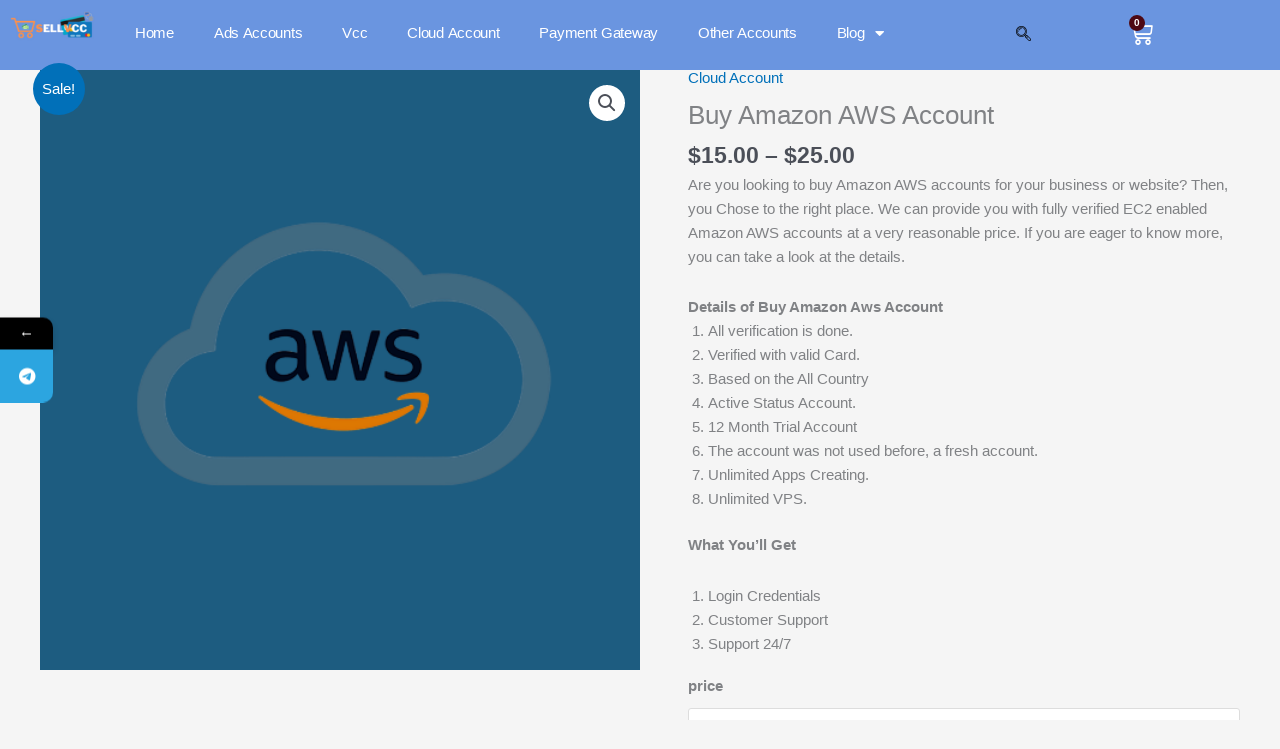

--- FILE ---
content_type: text/css
request_url: https://sellvcc.net/wp-content/uploads/elementor/css/post-27.css?ver=1768403778
body_size: 922
content:
.elementor-27 .elementor-element.elementor-element-f2fad96:not(.elementor-motion-effects-element-type-background), .elementor-27 .elementor-element.elementor-element-f2fad96 > .elementor-motion-effects-container > .elementor-motion-effects-layer{background-color:#6A95E0;}.elementor-27 .elementor-element.elementor-element-f2fad96{transition:background 0.3s, border 0.3s, border-radius 0.3s, box-shadow 0.3s;}.elementor-27 .elementor-element.elementor-element-f2fad96 > .elementor-background-overlay{transition:background 0.3s, border-radius 0.3s, opacity 0.3s;}.elementor-widget-image .widget-image-caption{color:var( --e-global-color-text );font-family:var( --e-global-typography-text-font-family ), Sans-serif;font-weight:var( --e-global-typography-text-font-weight );}.elementor-widget-nav-menu .elementor-nav-menu .elementor-item{font-family:var( --e-global-typography-primary-font-family ), Sans-serif;font-weight:var( --e-global-typography-primary-font-weight );}.elementor-widget-nav-menu .elementor-nav-menu--main .elementor-item{color:var( --e-global-color-text );fill:var( --e-global-color-text );}.elementor-widget-nav-menu .elementor-nav-menu--main .elementor-item:hover,
					.elementor-widget-nav-menu .elementor-nav-menu--main .elementor-item.elementor-item-active,
					.elementor-widget-nav-menu .elementor-nav-menu--main .elementor-item.highlighted,
					.elementor-widget-nav-menu .elementor-nav-menu--main .elementor-item:focus{color:var( --e-global-color-accent );fill:var( --e-global-color-accent );}.elementor-widget-nav-menu .elementor-nav-menu--main:not(.e--pointer-framed) .elementor-item:before,
					.elementor-widget-nav-menu .elementor-nav-menu--main:not(.e--pointer-framed) .elementor-item:after{background-color:var( --e-global-color-accent );}.elementor-widget-nav-menu .e--pointer-framed .elementor-item:before,
					.elementor-widget-nav-menu .e--pointer-framed .elementor-item:after{border-color:var( --e-global-color-accent );}.elementor-widget-nav-menu{--e-nav-menu-divider-color:var( --e-global-color-text );}.elementor-widget-nav-menu .elementor-nav-menu--dropdown .elementor-item, .elementor-widget-nav-menu .elementor-nav-menu--dropdown  .elementor-sub-item{font-family:var( --e-global-typography-accent-font-family ), Sans-serif;font-weight:var( --e-global-typography-accent-font-weight );}.elementor-27 .elementor-element.elementor-element-5acebae .elementor-menu-toggle{margin:0 auto;}.elementor-27 .elementor-element.elementor-element-5acebae .elementor-nav-menu .elementor-item{font-family:"Roboto", Sans-serif;font-size:15px;font-weight:500;letter-spacing:-0.3px;word-spacing:1px;}.elementor-27 .elementor-element.elementor-element-5acebae .elementor-nav-menu--main .elementor-item{color:#FFFFFF;fill:#FFFFFF;}.elementor-27 .elementor-element.elementor-element-5acebae .elementor-nav-menu--main .elementor-item:hover,
					.elementor-27 .elementor-element.elementor-element-5acebae .elementor-nav-menu--main .elementor-item.elementor-item-active,
					.elementor-27 .elementor-element.elementor-element-5acebae .elementor-nav-menu--main .elementor-item.highlighted,
					.elementor-27 .elementor-element.elementor-element-5acebae .elementor-nav-menu--main .elementor-item:focus{color:#000000;fill:#000000;}.elementor-27 .elementor-element.elementor-element-5acebae .e--pointer-framed .elementor-item:before{border-width:0px;}.elementor-27 .elementor-element.elementor-element-5acebae .e--pointer-framed.e--animation-draw .elementor-item:before{border-width:0 0 0px 0px;}.elementor-27 .elementor-element.elementor-element-5acebae .e--pointer-framed.e--animation-draw .elementor-item:after{border-width:0px 0px 0 0;}.elementor-27 .elementor-element.elementor-element-5acebae .e--pointer-framed.e--animation-corners .elementor-item:before{border-width:0px 0 0 0px;}.elementor-27 .elementor-element.elementor-element-5acebae .e--pointer-framed.e--animation-corners .elementor-item:after{border-width:0 0px 0px 0;}.elementor-27 .elementor-element.elementor-element-5acebae .e--pointer-underline .elementor-item:after,
					 .elementor-27 .elementor-element.elementor-element-5acebae .e--pointer-overline .elementor-item:before,
					 .elementor-27 .elementor-element.elementor-element-5acebae .e--pointer-double-line .elementor-item:before,
					 .elementor-27 .elementor-element.elementor-element-5acebae .e--pointer-double-line .elementor-item:after{height:0px;}.elementor-27 .elementor-element.elementor-element-4077d00 > .elementor-widget-container{margin:0px 0px 0px 0px;}.elementor-27 .elementor-element.elementor-element-4077d00 .ekit_navsearch-button :is(i, svg){font-size:44px;}.elementor-27 .elementor-element.elementor-element-4077d00 .ekit_navsearch-button, .elementor-27 .elementor-element.elementor-element-4077d00 .ekit_search-button{color:#000000;fill:#000000;}.elementor-27 .elementor-element.elementor-element-4077d00 .ekit_navsearch-button{margin:5px 5px 5px 5px;padding:0px 0px 0px 0px;width:40px;height:40px;line-height:40px;text-align:center;}.elementor-widget-woocommerce-menu-cart .elementor-menu-cart__toggle .elementor-button{font-family:var( --e-global-typography-primary-font-family ), Sans-serif;font-weight:var( --e-global-typography-primary-font-weight );}.elementor-widget-woocommerce-menu-cart .elementor-menu-cart__product-name a{font-family:var( --e-global-typography-primary-font-family ), Sans-serif;font-weight:var( --e-global-typography-primary-font-weight );}.elementor-widget-woocommerce-menu-cart .elementor-menu-cart__product-price{font-family:var( --e-global-typography-primary-font-family ), Sans-serif;font-weight:var( --e-global-typography-primary-font-weight );}.elementor-widget-woocommerce-menu-cart .elementor-menu-cart__footer-buttons .elementor-button{font-family:var( --e-global-typography-primary-font-family ), Sans-serif;font-weight:var( --e-global-typography-primary-font-weight );}.elementor-widget-woocommerce-menu-cart .elementor-menu-cart__footer-buttons a.elementor-button--view-cart{font-family:var( --e-global-typography-primary-font-family ), Sans-serif;font-weight:var( --e-global-typography-primary-font-weight );}.elementor-widget-woocommerce-menu-cart .elementor-menu-cart__footer-buttons a.elementor-button--checkout{font-family:var( --e-global-typography-primary-font-family ), Sans-serif;font-weight:var( --e-global-typography-primary-font-weight );}.elementor-widget-woocommerce-menu-cart .woocommerce-mini-cart__empty-message{font-family:var( --e-global-typography-primary-font-family ), Sans-serif;font-weight:var( --e-global-typography-primary-font-weight );}.elementor-27 .elementor-element.elementor-element-0409b60{--main-alignment:center;--divider-style:solid;--subtotal-divider-style:solid;--elementor-remove-from-cart-button:none;--remove-from-cart-button:block;--toggle-button-icon-color:#FFFFFF;--toggle-button-border-color:#FFFFFF;--toggle-button-border-width:0px;--toggle-icon-size:24px;--items-indicator-background-color:#4D0914;--cart-background-color:#000000;--cart-border-style:none;--product-price-color:#13AF57;--cart-footer-layout:1fr 1fr;--products-max-height-sidecart:calc(100vh - 240px);--products-max-height-minicart:calc(100vh - 385px);--view-cart-button-background-color:#077A83;--checkout-button-background-color:#74E591;--empty-message-alignment:center;}.elementor-27 .elementor-element.elementor-element-0409b60 .widget_shopping_cart_content{--subtotal-divider-left-width:0;--subtotal-divider-right-width:0;}.elementor-27 .elementor-element.elementor-element-0409b60 .elementor-menu-cart__product-name a{font-family:"Roboto", Sans-serif;font-weight:600;color:#FFFFFF;}.elementor-27 .elementor-element.elementor-element-0409b60 .elementor-menu-cart__product-price .product-quantity{color:#FF0000;}.elementor-27 .elementor-element.elementor-element-361b62c:not(.elementor-motion-effects-element-type-background), .elementor-27 .elementor-element.elementor-element-361b62c > .elementor-motion-effects-container > .elementor-motion-effects-layer{background-color:#6A95E0;}.elementor-27 .elementor-element.elementor-element-361b62c{transition:background 0.3s, border 0.3s, border-radius 0.3s, box-shadow 0.3s;}.elementor-27 .elementor-element.elementor-element-361b62c > .elementor-background-overlay{transition:background 0.3s, border-radius 0.3s, opacity 0.3s;}.elementor-27 .elementor-element.elementor-element-9385be3{--main-alignment:center;--divider-style:solid;--subtotal-divider-style:solid;--elementor-remove-from-cart-button:none;--remove-from-cart-button:block;--toggle-button-icon-color:#FFFFFF;--toggle-button-border-color:#FFFFFF;--toggle-button-border-width:0px;--items-indicator-background-color:#020201;--cart-background-color:#000000;--cart-border-style:none;--product-price-color:#13AF57;--cart-footer-layout:1fr 1fr;--products-max-height-sidecart:calc(100vh - 240px);--products-max-height-minicart:calc(100vh - 385px);--view-cart-button-background-color:#077A83;--checkout-button-background-color:#74E591;--empty-message-alignment:center;}.elementor-27 .elementor-element.elementor-element-9385be3 .widget_shopping_cart_content{--subtotal-divider-left-width:0;--subtotal-divider-right-width:0;}.elementor-27 .elementor-element.elementor-element-9385be3 .elementor-menu-cart__product-name a{font-family:"Roboto", Sans-serif;font-weight:600;color:#FFFFFF;}.elementor-27 .elementor-element.elementor-element-9385be3 .elementor-menu-cart__product-price .product-quantity{color:#FF0000;}.elementor-27 .elementor-element.elementor-element-4d61f6d .elementor-menu-toggle{margin:0 auto;}.elementor-27 .elementor-element.elementor-element-4d61f6d .elementor-nav-menu .elementor-item{font-family:"Roboto", Sans-serif;font-size:15px;font-weight:500;letter-spacing:-0.3px;word-spacing:1px;}.elementor-27 .elementor-element.elementor-element-4d61f6d .elementor-nav-menu--main .elementor-item{color:#FFFFFF;fill:#FFFFFF;}.elementor-27 .elementor-element.elementor-element-4d61f6d .elementor-nav-menu--main .elementor-item:hover,
					.elementor-27 .elementor-element.elementor-element-4d61f6d .elementor-nav-menu--main .elementor-item.elementor-item-active,
					.elementor-27 .elementor-element.elementor-element-4d61f6d .elementor-nav-menu--main .elementor-item.highlighted,
					.elementor-27 .elementor-element.elementor-element-4d61f6d .elementor-nav-menu--main .elementor-item:focus{color:#000000;fill:#000000;}.elementor-27 .elementor-element.elementor-element-4d61f6d .e--pointer-framed .elementor-item:before{border-width:0px;}.elementor-27 .elementor-element.elementor-element-4d61f6d .e--pointer-framed.e--animation-draw .elementor-item:before{border-width:0 0 0px 0px;}.elementor-27 .elementor-element.elementor-element-4d61f6d .e--pointer-framed.e--animation-draw .elementor-item:after{border-width:0px 0px 0 0;}.elementor-27 .elementor-element.elementor-element-4d61f6d .e--pointer-framed.e--animation-corners .elementor-item:before{border-width:0px 0 0 0px;}.elementor-27 .elementor-element.elementor-element-4d61f6d .e--pointer-framed.e--animation-corners .elementor-item:after{border-width:0 0px 0px 0;}.elementor-27 .elementor-element.elementor-element-4d61f6d .e--pointer-underline .elementor-item:after,
					 .elementor-27 .elementor-element.elementor-element-4d61f6d .e--pointer-overline .elementor-item:before,
					 .elementor-27 .elementor-element.elementor-element-4d61f6d .e--pointer-double-line .elementor-item:before,
					 .elementor-27 .elementor-element.elementor-element-4d61f6d .e--pointer-double-line .elementor-item:after{height:0px;}.elementor-27 .elementor-element.elementor-element-4d61f6d .elementor-nav-menu--dropdown{background-color:#B6DCDC;}.elementor-27 .elementor-element.elementor-element-4d61f6d div.elementor-menu-toggle{color:#FFFFFF;}.elementor-27 .elementor-element.elementor-element-4d61f6d div.elementor-menu-toggle svg{fill:#FFFFFF;}.elementor-theme-builder-content-area{height:400px;}.elementor-location-header:before, .elementor-location-footer:before{content:"";display:table;clear:both;}@media(max-width:767px){.elementor-27 .elementor-element.elementor-element-882120a{width:40%;}.elementor-27 .elementor-element.elementor-element-db30145{width:15%;}.elementor-27 .elementor-element.elementor-element-7a9346a{width:20%;}.elementor-27 .elementor-element.elementor-element-e079ed4{width:15%;}.elementor-27 .elementor-element.elementor-element-4d61f6d .elementor-nav-menu--main > .elementor-nav-menu > li > .elementor-nav-menu--dropdown, .elementor-27 .elementor-element.elementor-element-4d61f6d .elementor-nav-menu__container.elementor-nav-menu--dropdown{margin-top:30px !important;}}@media(min-width:768px){.elementor-27 .elementor-element.elementor-element-5b3f616{width:9.214%;}.elementor-27 .elementor-element.elementor-element-b2b59a3{width:77.455%;}.elementor-27 .elementor-element.elementor-element-89f819b{width:9.408%;}.elementor-27 .elementor-element.elementor-element-8e70a26{width:3.875%;}}

--- FILE ---
content_type: text/css
request_url: https://sellvcc.net/wp-content/uploads/elementor/css/post-33.css?ver=1768403778
body_size: 328
content:
.elementor-33 .elementor-element.elementor-element-4759f75:not(.elementor-motion-effects-element-type-background), .elementor-33 .elementor-element.elementor-element-4759f75 > .elementor-motion-effects-container > .elementor-motion-effects-layer{background-color:#288EED;}.elementor-33 .elementor-element.elementor-element-4759f75{transition:background 0.3s, border 0.3s, border-radius 0.3s, box-shadow 0.3s;padding:50px 0px 50px 0px;}.elementor-33 .elementor-element.elementor-element-4759f75 > .elementor-background-overlay{transition:background 0.3s, border-radius 0.3s, opacity 0.3s;}.elementor-widget-heading .elementor-heading-title{font-family:var( --e-global-typography-primary-font-family ), Sans-serif;font-weight:var( --e-global-typography-primary-font-weight );color:var( --e-global-color-primary );}.elementor-33 .elementor-element.elementor-element-e5198de .elementor-heading-title{font-family:"Times New Roman", Sans-serif;font-size:25px;font-weight:600;color:#FFFFFF;}.elementor-33 .elementor-element.elementor-element-f7e00de .elementor-heading-title{font-family:"Times New Roman", Sans-serif;font-weight:600;line-height:19px;color:#FFFFFF;}.elementor-33 .elementor-element.elementor-element-7d88b7e .elementor-heading-title{font-family:"Roboto", Sans-serif;font-size:18px;font-weight:600;color:#FCFCFC;}.elementor-widget-icon-list .elementor-icon-list-item:not(:last-child):after{border-color:var( --e-global-color-text );}.elementor-widget-icon-list .elementor-icon-list-icon i{color:var( --e-global-color-primary );}.elementor-widget-icon-list .elementor-icon-list-icon svg{fill:var( --e-global-color-primary );}.elementor-widget-icon-list .elementor-icon-list-item > .elementor-icon-list-text, .elementor-widget-icon-list .elementor-icon-list-item > a{font-family:var( --e-global-typography-text-font-family ), Sans-serif;font-weight:var( --e-global-typography-text-font-weight );}.elementor-widget-icon-list .elementor-icon-list-text{color:var( --e-global-color-secondary );}.elementor-33 .elementor-element.elementor-element-0b5c5ab .elementor-icon-list-icon i{color:#FFFFFF;transition:color 0.3s;}.elementor-33 .elementor-element.elementor-element-0b5c5ab .elementor-icon-list-icon svg{fill:#FFFFFF;transition:fill 0.3s;}.elementor-33 .elementor-element.elementor-element-0b5c5ab{--e-icon-list-icon-size:14px;--icon-vertical-offset:0px;}.elementor-33 .elementor-element.elementor-element-0b5c5ab .elementor-icon-list-item > .elementor-icon-list-text, .elementor-33 .elementor-element.elementor-element-0b5c5ab .elementor-icon-list-item > a{font-family:"Roboto", Sans-serif;font-weight:600;}.elementor-33 .elementor-element.elementor-element-0b5c5ab .elementor-icon-list-text{color:#FFFFFF;transition:color 0.3s;}.elementor-33 .elementor-element.elementor-element-f13b82b .elementor-icon-list-icon i{color:#FFFFFF;transition:color 0.3s;}.elementor-33 .elementor-element.elementor-element-f13b82b .elementor-icon-list-icon svg{fill:#FFFFFF;transition:fill 0.3s;}.elementor-33 .elementor-element.elementor-element-f13b82b{--e-icon-list-icon-size:14px;--icon-vertical-offset:0px;}.elementor-33 .elementor-element.elementor-element-f13b82b .elementor-icon-list-item > .elementor-icon-list-text, .elementor-33 .elementor-element.elementor-element-f13b82b .elementor-icon-list-item > a{font-family:"Roboto", Sans-serif;font-weight:600;}.elementor-33 .elementor-element.elementor-element-f13b82b .elementor-icon-list-text{color:#FFFFFF;transition:color 0.3s;}.elementor-33 .elementor-element.elementor-element-0d32a02 .elementor-icon-list-icon i{color:#FFFFFF;transition:color 0.3s;}.elementor-33 .elementor-element.elementor-element-0d32a02 .elementor-icon-list-icon svg{fill:#FFFFFF;transition:fill 0.3s;}.elementor-33 .elementor-element.elementor-element-0d32a02{--e-icon-list-icon-size:14px;--icon-vertical-offset:0px;}.elementor-33 .elementor-element.elementor-element-0d32a02 .elementor-icon-list-item > .elementor-icon-list-text, .elementor-33 .elementor-element.elementor-element-0d32a02 .elementor-icon-list-item > a{font-family:"Roboto", Sans-serif;font-weight:600;}.elementor-33 .elementor-element.elementor-element-0d32a02 .elementor-icon-list-text{color:#FFFFFF;transition:color 0.3s;}.elementor-33 .elementor-element.elementor-element-645d4f6 .elementor-icon-list-icon i{color:#FFFFFF;transition:color 0.3s;}.elementor-33 .elementor-element.elementor-element-645d4f6 .elementor-icon-list-icon svg{fill:#FFFFFF;transition:fill 0.3s;}.elementor-33 .elementor-element.elementor-element-645d4f6{--e-icon-list-icon-size:14px;--icon-vertical-offset:0px;}.elementor-33 .elementor-element.elementor-element-645d4f6 .elementor-icon-list-item > .elementor-icon-list-text, .elementor-33 .elementor-element.elementor-element-645d4f6 .elementor-icon-list-item > a{font-family:"Roboto", Sans-serif;font-weight:600;}.elementor-33 .elementor-element.elementor-element-645d4f6 .elementor-icon-list-text{color:#FFFFFF;transition:color 0.3s;}.elementor-33 .elementor-element.elementor-element-fbea004 .elementor-heading-title{font-family:"Roboto", Sans-serif;font-size:18px;font-weight:600;color:#FCFCFC;}.elementor-33 .elementor-element.elementor-element-3c4b351 .elementor-icon-list-icon i{color:#FFFFFF;transition:color 0.3s;}.elementor-33 .elementor-element.elementor-element-3c4b351 .elementor-icon-list-icon svg{fill:#FFFFFF;transition:fill 0.3s;}.elementor-33 .elementor-element.elementor-element-3c4b351{--e-icon-list-icon-size:14px;--icon-vertical-offset:0px;}.elementor-33 .elementor-element.elementor-element-3c4b351 .elementor-icon-list-item > .elementor-icon-list-text, .elementor-33 .elementor-element.elementor-element-3c4b351 .elementor-icon-list-item > a{font-family:"Roboto", Sans-serif;font-weight:600;}.elementor-33 .elementor-element.elementor-element-3c4b351 .elementor-icon-list-text{color:#FFFFFF;transition:color 0.3s;}.elementor-33 .elementor-element.elementor-element-6826395 .elementor-icon-list-icon i{color:#FFFFFF;transition:color 0.3s;}.elementor-33 .elementor-element.elementor-element-6826395 .elementor-icon-list-icon svg{fill:#FFFFFF;transition:fill 0.3s;}.elementor-33 .elementor-element.elementor-element-6826395{--e-icon-list-icon-size:14px;--icon-vertical-offset:0px;}.elementor-33 .elementor-element.elementor-element-6826395 .elementor-icon-list-item > .elementor-icon-list-text, .elementor-33 .elementor-element.elementor-element-6826395 .elementor-icon-list-item > a{font-family:"Roboto", Sans-serif;font-weight:600;}.elementor-33 .elementor-element.elementor-element-6826395 .elementor-icon-list-text{color:#FFFFFF;transition:color 0.3s;}.elementor-33 .elementor-element.elementor-element-5d68e41 .elementor-icon-list-icon i{color:#FFFFFF;transition:color 0.3s;}.elementor-33 .elementor-element.elementor-element-5d68e41 .elementor-icon-list-icon svg{fill:#FFFFFF;transition:fill 0.3s;}.elementor-33 .elementor-element.elementor-element-5d68e41{--e-icon-list-icon-size:14px;--icon-vertical-offset:0px;}.elementor-33 .elementor-element.elementor-element-5d68e41 .elementor-icon-list-item > .elementor-icon-list-text, .elementor-33 .elementor-element.elementor-element-5d68e41 .elementor-icon-list-item > a{font-family:"Roboto", Sans-serif;font-weight:600;}.elementor-33 .elementor-element.elementor-element-5d68e41 .elementor-icon-list-text{color:#FFFFFF;transition:color 0.3s;}.elementor-33 .elementor-element.elementor-element-fbffc99 .elementor-icon-list-icon i{color:#FFFFFF;transition:color 0.3s;}.elementor-33 .elementor-element.elementor-element-fbffc99 .elementor-icon-list-icon svg{fill:#FFFFFF;transition:fill 0.3s;}.elementor-33 .elementor-element.elementor-element-fbffc99{--e-icon-list-icon-size:14px;--icon-vertical-offset:0px;}.elementor-33 .elementor-element.elementor-element-fbffc99 .elementor-icon-list-item > .elementor-icon-list-text, .elementor-33 .elementor-element.elementor-element-fbffc99 .elementor-icon-list-item > a{font-family:"Roboto", Sans-serif;font-weight:600;}.elementor-33 .elementor-element.elementor-element-fbffc99 .elementor-icon-list-text{color:#FFFFFF;transition:color 0.3s;}.elementor-33 .elementor-element.elementor-element-8566289 .elementor-heading-title{font-family:"Ropa Sans", Sans-serif;font-size:19px;font-weight:600;color:#FFFFFF;}.elementor-widget-image .widget-image-caption{color:var( --e-global-color-text );font-family:var( --e-global-typography-text-font-family ), Sans-serif;font-weight:var( --e-global-typography-text-font-weight );}.elementor-theme-builder-content-area{height:400px;}.elementor-location-header:before, .elementor-location-footer:before{content:"";display:table;clear:both;}@media(min-width:768px){.elementor-33 .elementor-element.elementor-element-b09fd38{width:24.808%;}.elementor-33 .elementor-element.elementor-element-490fdd2{width:20.861%;}.elementor-33 .elementor-element.elementor-element-4d3f743{width:29.331%;}}